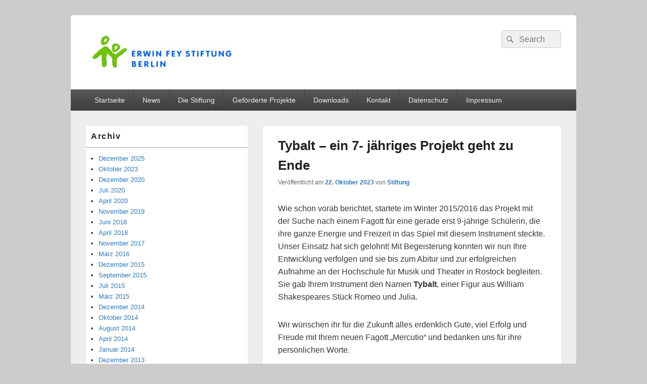

--- FILE ---
content_type: text/html; charset=UTF-8
request_url: https://erwin-fey-stiftung.de/tybalt-ein-7-jaehriges-projekt-geht-zu-ende/
body_size: 10618
content:
<!DOCTYPE html>
<!--[if IE 6]>
<html id="ie6" lang="de">
<![endif]-->
<!--[if IE 7]>
<html id="ie7" lang="de">
<![endif]-->
<!--[if IE 8]>
<html id="ie8" lang="de">
<![endif]-->
<!--[if !(IE 6) | !(IE 7) | !(IE 8)  ]><!-->
<html lang="de">
<!--<![endif]-->
<head>
<meta charset="UTF-8" />
<meta name="viewport" content="width=device-width, initial-scale=1">
<link rel="profile" href="http://gmpg.org/xfn/11" />
<link rel="pingback" href="https://erwin-fey-stiftung.de/xmlrpc.php" />
<title>Tybalt &#8211;  ein 7- jähriges Projekt geht zu Ende &#8211; Erwin Fey Stiftung</title>
<meta name='robots' content='max-image-preview:large' />
<link rel="alternate" type="application/rss+xml" title="Erwin Fey Stiftung &raquo; Feed" href="https://erwin-fey-stiftung.de/feed/" />
<link rel="alternate" type="application/rss+xml" title="Erwin Fey Stiftung &raquo; Kommentar-Feed" href="https://erwin-fey-stiftung.de/comments/feed/" />
<link rel="alternate" type="application/rss+xml" title="Erwin Fey Stiftung &raquo; Kommentar-Feed zu Tybalt &#8211;  ein 7- jähriges Projekt geht zu Ende" href="https://erwin-fey-stiftung.de/tybalt-ein-7-jaehriges-projekt-geht-zu-ende/feed/" />
<link rel="alternate" title="oEmbed (JSON)" type="application/json+oembed" href="https://erwin-fey-stiftung.de/wp-json/oembed/1.0/embed?url=https%3A%2F%2Ferwin-fey-stiftung.de%2Ftybalt-ein-7-jaehriges-projekt-geht-zu-ende%2F" />
<link rel="alternate" title="oEmbed (XML)" type="text/xml+oembed" href="https://erwin-fey-stiftung.de/wp-json/oembed/1.0/embed?url=https%3A%2F%2Ferwin-fey-stiftung.de%2Ftybalt-ein-7-jaehriges-projekt-geht-zu-ende%2F&#038;format=xml" />
<style id='wp-img-auto-sizes-contain-inline-css' type='text/css'>
img:is([sizes=auto i],[sizes^="auto," i]){contain-intrinsic-size:3000px 1500px}
/*# sourceURL=wp-img-auto-sizes-contain-inline-css */
</style>
<style id='wp-emoji-styles-inline-css' type='text/css'>

	img.wp-smiley, img.emoji {
		display: inline !important;
		border: none !important;
		box-shadow: none !important;
		height: 1em !important;
		width: 1em !important;
		margin: 0 0.07em !important;
		vertical-align: -0.1em !important;
		background: none !important;
		padding: 0 !important;
	}
/*# sourceURL=wp-emoji-styles-inline-css */
</style>
<style id='wp-block-library-inline-css' type='text/css'>
:root{--wp-block-synced-color:#7a00df;--wp-block-synced-color--rgb:122,0,223;--wp-bound-block-color:var(--wp-block-synced-color);--wp-editor-canvas-background:#ddd;--wp-admin-theme-color:#007cba;--wp-admin-theme-color--rgb:0,124,186;--wp-admin-theme-color-darker-10:#006ba1;--wp-admin-theme-color-darker-10--rgb:0,107,160.5;--wp-admin-theme-color-darker-20:#005a87;--wp-admin-theme-color-darker-20--rgb:0,90,135;--wp-admin-border-width-focus:2px}@media (min-resolution:192dpi){:root{--wp-admin-border-width-focus:1.5px}}.wp-element-button{cursor:pointer}:root .has-very-light-gray-background-color{background-color:#eee}:root .has-very-dark-gray-background-color{background-color:#313131}:root .has-very-light-gray-color{color:#eee}:root .has-very-dark-gray-color{color:#313131}:root .has-vivid-green-cyan-to-vivid-cyan-blue-gradient-background{background:linear-gradient(135deg,#00d084,#0693e3)}:root .has-purple-crush-gradient-background{background:linear-gradient(135deg,#34e2e4,#4721fb 50%,#ab1dfe)}:root .has-hazy-dawn-gradient-background{background:linear-gradient(135deg,#faaca8,#dad0ec)}:root .has-subdued-olive-gradient-background{background:linear-gradient(135deg,#fafae1,#67a671)}:root .has-atomic-cream-gradient-background{background:linear-gradient(135deg,#fdd79a,#004a59)}:root .has-nightshade-gradient-background{background:linear-gradient(135deg,#330968,#31cdcf)}:root .has-midnight-gradient-background{background:linear-gradient(135deg,#020381,#2874fc)}:root{--wp--preset--font-size--normal:16px;--wp--preset--font-size--huge:42px}.has-regular-font-size{font-size:1em}.has-larger-font-size{font-size:2.625em}.has-normal-font-size{font-size:var(--wp--preset--font-size--normal)}.has-huge-font-size{font-size:var(--wp--preset--font-size--huge)}.has-text-align-center{text-align:center}.has-text-align-left{text-align:left}.has-text-align-right{text-align:right}.has-fit-text{white-space:nowrap!important}#end-resizable-editor-section{display:none}.aligncenter{clear:both}.items-justified-left{justify-content:flex-start}.items-justified-center{justify-content:center}.items-justified-right{justify-content:flex-end}.items-justified-space-between{justify-content:space-between}.screen-reader-text{border:0;clip-path:inset(50%);height:1px;margin:-1px;overflow:hidden;padding:0;position:absolute;width:1px;word-wrap:normal!important}.screen-reader-text:focus{background-color:#ddd;clip-path:none;color:#444;display:block;font-size:1em;height:auto;left:5px;line-height:normal;padding:15px 23px 14px;text-decoration:none;top:5px;width:auto;z-index:100000}html :where(.has-border-color){border-style:solid}html :where([style*=border-top-color]){border-top-style:solid}html :where([style*=border-right-color]){border-right-style:solid}html :where([style*=border-bottom-color]){border-bottom-style:solid}html :where([style*=border-left-color]){border-left-style:solid}html :where([style*=border-width]){border-style:solid}html :where([style*=border-top-width]){border-top-style:solid}html :where([style*=border-right-width]){border-right-style:solid}html :where([style*=border-bottom-width]){border-bottom-style:solid}html :where([style*=border-left-width]){border-left-style:solid}html :where(img[class*=wp-image-]){height:auto;max-width:100%}:where(figure){margin:0 0 1em}html :where(.is-position-sticky){--wp-admin--admin-bar--position-offset:var(--wp-admin--admin-bar--height,0px)}@media screen and (max-width:600px){html :where(.is-position-sticky){--wp-admin--admin-bar--position-offset:0px}}

/*# sourceURL=wp-block-library-inline-css */
</style><style id='wp-block-paragraph-inline-css' type='text/css'>
.is-small-text{font-size:.875em}.is-regular-text{font-size:1em}.is-large-text{font-size:2.25em}.is-larger-text{font-size:3em}.has-drop-cap:not(:focus):first-letter{float:left;font-size:8.4em;font-style:normal;font-weight:100;line-height:.68;margin:.05em .1em 0 0;text-transform:uppercase}body.rtl .has-drop-cap:not(:focus):first-letter{float:none;margin-left:.1em}p.has-drop-cap.has-background{overflow:hidden}:root :where(p.has-background){padding:1.25em 2.375em}:where(p.has-text-color:not(.has-link-color)) a{color:inherit}p.has-text-align-left[style*="writing-mode:vertical-lr"],p.has-text-align-right[style*="writing-mode:vertical-rl"]{rotate:180deg}
/*# sourceURL=https://erwin-fey-stiftung.de/wp-includes/blocks/paragraph/style.min.css */
</style>
<style id='global-styles-inline-css' type='text/css'>
:root{--wp--preset--aspect-ratio--square: 1;--wp--preset--aspect-ratio--4-3: 4/3;--wp--preset--aspect-ratio--3-4: 3/4;--wp--preset--aspect-ratio--3-2: 3/2;--wp--preset--aspect-ratio--2-3: 2/3;--wp--preset--aspect-ratio--16-9: 16/9;--wp--preset--aspect-ratio--9-16: 9/16;--wp--preset--color--black: #000000;--wp--preset--color--cyan-bluish-gray: #abb8c3;--wp--preset--color--white: #ffffff;--wp--preset--color--pale-pink: #f78da7;--wp--preset--color--vivid-red: #cf2e2e;--wp--preset--color--luminous-vivid-orange: #ff6900;--wp--preset--color--luminous-vivid-amber: #fcb900;--wp--preset--color--light-green-cyan: #7bdcb5;--wp--preset--color--vivid-green-cyan: #00d084;--wp--preset--color--pale-cyan-blue: #8ed1fc;--wp--preset--color--vivid-cyan-blue: #0693e3;--wp--preset--color--vivid-purple: #9b51e0;--wp--preset--color--dark-gray: #373737;--wp--preset--color--medium-gray: #cccccc;--wp--preset--color--light-gray: #eeeeee;--wp--preset--color--blue: #1982d1;--wp--preset--gradient--vivid-cyan-blue-to-vivid-purple: linear-gradient(135deg,rgb(6,147,227) 0%,rgb(155,81,224) 100%);--wp--preset--gradient--light-green-cyan-to-vivid-green-cyan: linear-gradient(135deg,rgb(122,220,180) 0%,rgb(0,208,130) 100%);--wp--preset--gradient--luminous-vivid-amber-to-luminous-vivid-orange: linear-gradient(135deg,rgb(252,185,0) 0%,rgb(255,105,0) 100%);--wp--preset--gradient--luminous-vivid-orange-to-vivid-red: linear-gradient(135deg,rgb(255,105,0) 0%,rgb(207,46,46) 100%);--wp--preset--gradient--very-light-gray-to-cyan-bluish-gray: linear-gradient(135deg,rgb(238,238,238) 0%,rgb(169,184,195) 100%);--wp--preset--gradient--cool-to-warm-spectrum: linear-gradient(135deg,rgb(74,234,220) 0%,rgb(151,120,209) 20%,rgb(207,42,186) 40%,rgb(238,44,130) 60%,rgb(251,105,98) 80%,rgb(254,248,76) 100%);--wp--preset--gradient--blush-light-purple: linear-gradient(135deg,rgb(255,206,236) 0%,rgb(152,150,240) 100%);--wp--preset--gradient--blush-bordeaux: linear-gradient(135deg,rgb(254,205,165) 0%,rgb(254,45,45) 50%,rgb(107,0,62) 100%);--wp--preset--gradient--luminous-dusk: linear-gradient(135deg,rgb(255,203,112) 0%,rgb(199,81,192) 50%,rgb(65,88,208) 100%);--wp--preset--gradient--pale-ocean: linear-gradient(135deg,rgb(255,245,203) 0%,rgb(182,227,212) 50%,rgb(51,167,181) 100%);--wp--preset--gradient--electric-grass: linear-gradient(135deg,rgb(202,248,128) 0%,rgb(113,206,126) 100%);--wp--preset--gradient--midnight: linear-gradient(135deg,rgb(2,3,129) 0%,rgb(40,116,252) 100%);--wp--preset--font-size--small: 14px;--wp--preset--font-size--medium: 20px;--wp--preset--font-size--large: 24px;--wp--preset--font-size--x-large: 42px;--wp--preset--font-size--normal: 16px;--wp--preset--font-size--huge: 26px;--wp--preset--spacing--20: 0.44rem;--wp--preset--spacing--30: 0.67rem;--wp--preset--spacing--40: 1rem;--wp--preset--spacing--50: 1.5rem;--wp--preset--spacing--60: 2.25rem;--wp--preset--spacing--70: 3.38rem;--wp--preset--spacing--80: 5.06rem;--wp--preset--shadow--natural: 6px 6px 9px rgba(0, 0, 0, 0.2);--wp--preset--shadow--deep: 12px 12px 50px rgba(0, 0, 0, 0.4);--wp--preset--shadow--sharp: 6px 6px 0px rgba(0, 0, 0, 0.2);--wp--preset--shadow--outlined: 6px 6px 0px -3px rgb(255, 255, 255), 6px 6px rgb(0, 0, 0);--wp--preset--shadow--crisp: 6px 6px 0px rgb(0, 0, 0);}:where(.is-layout-flex){gap: 0.5em;}:where(.is-layout-grid){gap: 0.5em;}body .is-layout-flex{display: flex;}.is-layout-flex{flex-wrap: wrap;align-items: center;}.is-layout-flex > :is(*, div){margin: 0;}body .is-layout-grid{display: grid;}.is-layout-grid > :is(*, div){margin: 0;}:where(.wp-block-columns.is-layout-flex){gap: 2em;}:where(.wp-block-columns.is-layout-grid){gap: 2em;}:where(.wp-block-post-template.is-layout-flex){gap: 1.25em;}:where(.wp-block-post-template.is-layout-grid){gap: 1.25em;}.has-black-color{color: var(--wp--preset--color--black) !important;}.has-cyan-bluish-gray-color{color: var(--wp--preset--color--cyan-bluish-gray) !important;}.has-white-color{color: var(--wp--preset--color--white) !important;}.has-pale-pink-color{color: var(--wp--preset--color--pale-pink) !important;}.has-vivid-red-color{color: var(--wp--preset--color--vivid-red) !important;}.has-luminous-vivid-orange-color{color: var(--wp--preset--color--luminous-vivid-orange) !important;}.has-luminous-vivid-amber-color{color: var(--wp--preset--color--luminous-vivid-amber) !important;}.has-light-green-cyan-color{color: var(--wp--preset--color--light-green-cyan) !important;}.has-vivid-green-cyan-color{color: var(--wp--preset--color--vivid-green-cyan) !important;}.has-pale-cyan-blue-color{color: var(--wp--preset--color--pale-cyan-blue) !important;}.has-vivid-cyan-blue-color{color: var(--wp--preset--color--vivid-cyan-blue) !important;}.has-vivid-purple-color{color: var(--wp--preset--color--vivid-purple) !important;}.has-black-background-color{background-color: var(--wp--preset--color--black) !important;}.has-cyan-bluish-gray-background-color{background-color: var(--wp--preset--color--cyan-bluish-gray) !important;}.has-white-background-color{background-color: var(--wp--preset--color--white) !important;}.has-pale-pink-background-color{background-color: var(--wp--preset--color--pale-pink) !important;}.has-vivid-red-background-color{background-color: var(--wp--preset--color--vivid-red) !important;}.has-luminous-vivid-orange-background-color{background-color: var(--wp--preset--color--luminous-vivid-orange) !important;}.has-luminous-vivid-amber-background-color{background-color: var(--wp--preset--color--luminous-vivid-amber) !important;}.has-light-green-cyan-background-color{background-color: var(--wp--preset--color--light-green-cyan) !important;}.has-vivid-green-cyan-background-color{background-color: var(--wp--preset--color--vivid-green-cyan) !important;}.has-pale-cyan-blue-background-color{background-color: var(--wp--preset--color--pale-cyan-blue) !important;}.has-vivid-cyan-blue-background-color{background-color: var(--wp--preset--color--vivid-cyan-blue) !important;}.has-vivid-purple-background-color{background-color: var(--wp--preset--color--vivid-purple) !important;}.has-black-border-color{border-color: var(--wp--preset--color--black) !important;}.has-cyan-bluish-gray-border-color{border-color: var(--wp--preset--color--cyan-bluish-gray) !important;}.has-white-border-color{border-color: var(--wp--preset--color--white) !important;}.has-pale-pink-border-color{border-color: var(--wp--preset--color--pale-pink) !important;}.has-vivid-red-border-color{border-color: var(--wp--preset--color--vivid-red) !important;}.has-luminous-vivid-orange-border-color{border-color: var(--wp--preset--color--luminous-vivid-orange) !important;}.has-luminous-vivid-amber-border-color{border-color: var(--wp--preset--color--luminous-vivid-amber) !important;}.has-light-green-cyan-border-color{border-color: var(--wp--preset--color--light-green-cyan) !important;}.has-vivid-green-cyan-border-color{border-color: var(--wp--preset--color--vivid-green-cyan) !important;}.has-pale-cyan-blue-border-color{border-color: var(--wp--preset--color--pale-cyan-blue) !important;}.has-vivid-cyan-blue-border-color{border-color: var(--wp--preset--color--vivid-cyan-blue) !important;}.has-vivid-purple-border-color{border-color: var(--wp--preset--color--vivid-purple) !important;}.has-vivid-cyan-blue-to-vivid-purple-gradient-background{background: var(--wp--preset--gradient--vivid-cyan-blue-to-vivid-purple) !important;}.has-light-green-cyan-to-vivid-green-cyan-gradient-background{background: var(--wp--preset--gradient--light-green-cyan-to-vivid-green-cyan) !important;}.has-luminous-vivid-amber-to-luminous-vivid-orange-gradient-background{background: var(--wp--preset--gradient--luminous-vivid-amber-to-luminous-vivid-orange) !important;}.has-luminous-vivid-orange-to-vivid-red-gradient-background{background: var(--wp--preset--gradient--luminous-vivid-orange-to-vivid-red) !important;}.has-very-light-gray-to-cyan-bluish-gray-gradient-background{background: var(--wp--preset--gradient--very-light-gray-to-cyan-bluish-gray) !important;}.has-cool-to-warm-spectrum-gradient-background{background: var(--wp--preset--gradient--cool-to-warm-spectrum) !important;}.has-blush-light-purple-gradient-background{background: var(--wp--preset--gradient--blush-light-purple) !important;}.has-blush-bordeaux-gradient-background{background: var(--wp--preset--gradient--blush-bordeaux) !important;}.has-luminous-dusk-gradient-background{background: var(--wp--preset--gradient--luminous-dusk) !important;}.has-pale-ocean-gradient-background{background: var(--wp--preset--gradient--pale-ocean) !important;}.has-electric-grass-gradient-background{background: var(--wp--preset--gradient--electric-grass) !important;}.has-midnight-gradient-background{background: var(--wp--preset--gradient--midnight) !important;}.has-small-font-size{font-size: var(--wp--preset--font-size--small) !important;}.has-medium-font-size{font-size: var(--wp--preset--font-size--medium) !important;}.has-large-font-size{font-size: var(--wp--preset--font-size--large) !important;}.has-x-large-font-size{font-size: var(--wp--preset--font-size--x-large) !important;}
/*# sourceURL=global-styles-inline-css */
</style>

<style id='classic-theme-styles-inline-css' type='text/css'>
/*! This file is auto-generated */
.wp-block-button__link{color:#fff;background-color:#32373c;border-radius:9999px;box-shadow:none;text-decoration:none;padding:calc(.667em + 2px) calc(1.333em + 2px);font-size:1.125em}.wp-block-file__button{background:#32373c;color:#fff;text-decoration:none}
/*# sourceURL=/wp-includes/css/classic-themes.min.css */
</style>
<link rel='stylesheet' id='contact-form-7-css' href='https://erwin-fey-stiftung.de/wp-content/plugins/contact-form-7/includes/css/styles.css?ver=6.1.4' type='text/css' media='all' />
<link rel='stylesheet' id='genericons-css' href='https://erwin-fey-stiftung.de/wp-content/themes/catch-box/genericons/genericons.css?ver=3.4.1' type='text/css' media='all' />
<link rel='stylesheet' id='catchbox-style-css' href='https://erwin-fey-stiftung.de/wp-content/themes/catch-box/style.css?ver=20220930-213716' type='text/css' media='all' />
<link rel='stylesheet' id='catchbox-block-style-css' href='https://erwin-fey-stiftung.de/wp-content/themes/catch-box/css/blocks.css?ver=1.0' type='text/css' media='all' />
<script type="text/javascript" src="https://erwin-fey-stiftung.de/wp-includes/js/jquery/jquery.min.js?ver=3.7.1" id="jquery-core-js"></script>
<script type="text/javascript" src="https://erwin-fey-stiftung.de/wp-includes/js/jquery/jquery-migrate.min.js?ver=3.4.1" id="jquery-migrate-js"></script>
<script type="text/javascript" id="catchbox-menu-js-extra">
/* <![CDATA[ */
var screenReaderText = {"expand":"expand child menu","collapse":"collapse child menu"};
//# sourceURL=catchbox-menu-js-extra
/* ]]> */
</script>
<script type="text/javascript" src="https://erwin-fey-stiftung.de/wp-content/themes/catch-box/js/menu.min.js?ver=2.1.1.1" id="catchbox-menu-js"></script>
<script type="text/javascript" src="https://erwin-fey-stiftung.de/wp-content/themes/catch-box/js/html5.min.js?ver=3.7.3" id="catchbox-html5-js"></script>
<link rel="https://api.w.org/" href="https://erwin-fey-stiftung.de/wp-json/" /><link rel="alternate" title="JSON" type="application/json" href="https://erwin-fey-stiftung.de/wp-json/wp/v2/posts/9901" /><link rel="EditURI" type="application/rsd+xml" title="RSD" href="https://erwin-fey-stiftung.de/xmlrpc.php?rsd" />
<meta name="generator" content="WordPress 6.9" />
<link rel="canonical" href="https://erwin-fey-stiftung.de/tybalt-ein-7-jaehriges-projekt-geht-zu-ende/" />
<link rel='shortlink' href='https://erwin-fey-stiftung.de/?p=9901' />
	<style type="text/css">
			#site-title,
		#site-description {
			position: absolute !important;
			clip: rect(1px 1px 1px 1px); /* IE6, IE7 */
			clip: rect(1px, 1px, 1px, 1px);
		}
		</style>
	<link rel="icon" href="https://erwin-fey-stiftung.de/wp-content/uploads/2021/12/Bild-15.12.21-um-16.28.jpg" sizes="32x32" />
<link rel="icon" href="https://erwin-fey-stiftung.de/wp-content/uploads/2021/12/Bild-15.12.21-um-16.28.jpg" sizes="192x192" />
<link rel="apple-touch-icon" href="https://erwin-fey-stiftung.de/wp-content/uploads/2021/12/Bild-15.12.21-um-16.28.jpg" />
<meta name="msapplication-TileImage" content="https://erwin-fey-stiftung.de/wp-content/uploads/2021/12/Bild-15.12.21-um-16.28.jpg" />
</head>

<body class="wp-singular post-template-default single single-post postid-9901 single-format-standard wp-custom-logo wp-embed-responsive wp-theme-catch-box single-author left-sidebar one-menu header-image-top">



<div id="page" class="hfeed site">

	<a href="#main" class="skip-link screen-reader-text">Skip to content</a>
	<header id="branding" role="banner">

    	
    	<div id="header-content" class="clearfix">

			<div class="logo-wrap clearfix"><div id="site-logo"><a href="https://erwin-fey-stiftung.de/" class="custom-logo-link" rel="home"><img width="300" height="87" src="https://erwin-fey-stiftung.de/wp-content/uploads/2019/08/cropped-logo_stiftung.jpg" class="custom-logo" alt="Erwin Fey Stiftung" decoding="async" /></a></div><!-- #site-logo -->	<div id="hgroup" class="site-details">
					<p id="site-title"><a href="https://erwin-fey-stiftung.de/" rel="home">Erwin Fey Stiftung</a></p>
					<p id="site-description">Wir wollen etwas verändern, indem wir unterstützen!</p>
			
   	</div><!-- #hgroup -->
</div><!-- .logo-wrap -->	<form role="search" method="get" class="searchform" action="https://erwin-fey-stiftung.de/">
		<label>
			<span class="screen-reader-text">Search for:</span>
			<input type="search" class="search-field" placeholder="Search" value="" name="s" title="Search for:" />
		</label>
		<button type="submit" class="search-submit"><span class="screen-reader-text">Suche</span></button>
	</form>

		</div><!-- #header-content -->

    	    <div class="menu-access-wrap mobile-header-menu clearfix">
        <div id="mobile-header-left-menu" class="mobile-menu-anchor primary-menu">
            <a href="#mobile-header-left-nav" id="menu-toggle-primary" class="genericon genericon-menu">
                <span class="mobile-menu-text">Menu</span>
            </a>
        </div><!-- #mobile-header-left-menu -->
            
        
        <div id="site-header-menu-primary" class="site-header-menu">
            <nav id="access" class="main-navigation menu-focus" role="navigation" aria-label="Hauptmenü">
            
                <h3 class="screen-reader-text">Hauptmenü</h3>
                <div class="menu-header-container"><ul class="menu"><li id="menu-item-127" class="menu-item menu-item-type-post_type menu-item-object-page menu-item-home menu-item-127"><a href="https://erwin-fey-stiftung.de/">Startseite</a></li>
<li id="menu-item-140" class="menu-item menu-item-type-taxonomy menu-item-object-category current-post-ancestor current-menu-parent current-post-parent menu-item-has-children menu-item-140"><a href="https://erwin-fey-stiftung.de/category/newsbereich/">News</a>
<ul class="sub-menu">
	<li id="menu-item-141" class="menu-item menu-item-type-taxonomy menu-item-object-category current-post-ancestor current-menu-parent current-post-parent menu-item-141"><a href="https://erwin-fey-stiftung.de/category/newsbereich/aktuelles/">Aktuelles</a></li>
	<li id="menu-item-142" class="menu-item menu-item-type-taxonomy menu-item-object-category menu-item-142"><a href="https://erwin-fey-stiftung.de/category/newsbereich/archiv/">Archiv</a></li>
</ul>
</li>
<li id="menu-item-170" class="menu-item menu-item-type-post_type menu-item-object-page menu-item-has-children menu-item-170"><a href="https://erwin-fey-stiftung.de/die-stiftung/">Die Stiftung</a>
<ul class="sub-menu">
	<li id="menu-item-172" class="menu-item menu-item-type-post_type menu-item-object-page menu-item-172"><a href="https://erwin-fey-stiftung.de/leitbild/">Leitbild</a></li>
	<li id="menu-item-171" class="menu-item menu-item-type-post_type menu-item-object-page menu-item-171"><a href="https://erwin-fey-stiftung.de/forderer-und-unterstutzer/">Förderer und Unterstützer</a></li>
	<li id="menu-item-174" class="menu-item menu-item-type-post_type menu-item-object-page menu-item-174"><a href="https://erwin-fey-stiftung.de/vorstand-und-kuratorium/">Vorstand und Kuratorium</a></li>
	<li id="menu-item-175" class="menu-item menu-item-type-post_type menu-item-object-page menu-item-175"><a href="https://erwin-fey-stiftung.de/wem-wie-und-wo-wollen-wir-helfen/">Wem, wie und wo wollen wir helfen?</a></li>
	<li id="menu-item-173" class="menu-item menu-item-type-post_type menu-item-object-page menu-item-173"><a href="https://erwin-fey-stiftung.de/spenden-und-fordern/">Spenden und Fördern</a></li>
	<li id="menu-item-176" class="menu-item menu-item-type-post_type menu-item-object-page menu-item-176"><a href="https://erwin-fey-stiftung.de/zuwendungsantrag/">Zuwendungsantrag</a></li>
</ul>
</li>
<li id="menu-item-177" class="menu-item menu-item-type-taxonomy menu-item-object-category current-post-ancestor current-menu-parent current-post-parent menu-item-177"><a href="https://erwin-fey-stiftung.de/category/geforderte-projekte/">Geförderte Projekte</a></li>
<li id="menu-item-125" class="menu-item menu-item-type-post_type menu-item-object-page menu-item-125"><a href="https://erwin-fey-stiftung.de/downloads/">Downloads</a></li>
<li id="menu-item-124" class="menu-item menu-item-type-post_type menu-item-object-page menu-item-124"><a href="https://erwin-fey-stiftung.de/kontakt/">Kontakt</a></li>
<li id="menu-item-585" class="menu-item menu-item-type-post_type menu-item-object-page menu-item-585"><a href="https://erwin-fey-stiftung.de/datenschutz/">Datenschutz</a></li>
<li id="menu-item-123" class="menu-item menu-item-type-post_type menu-item-object-page menu-item-123"><a href="https://erwin-fey-stiftung.de/impressum/">Impressum</a></li>
</ul></div>            </nav><!-- #access -->
        </div><!-- .site-header-menu -->

            </div><!-- .menu-access-wrap -->
    
	</header><!-- #branding -->

	
	
	<div id="main" class="clearfix">

		
		<div id="primary" class="content-area">

			
			<div id="content" role="main">
				
				
<article id="post-9901" class="post-9901 post type-post status-publish format-standard hentry category-aktuelles category-geforderte-projekte category-newsbereich">
	<header class="entry-header">
		<h1 class="entry-title">Tybalt &#8211;  ein 7- jähriges Projekt geht zu Ende</h1>

		            <div class="entry-meta">
                <span class="sep">Veröffentlicht am </span><a href="https://erwin-fey-stiftung.de/tybalt-ein-7-jaehriges-projekt-geht-zu-ende/" title="15:47" rel="bookmark"><time class="entry-date updated" datetime="2023-10-22T15:47:25+02:00" pubdate>22. Oktober 2023</time></a><span class="by-author"> <span class="sep"> von </span> <span class="author vcard"><a class="url fn n" href="https://erwin-fey-stiftung.de/author/admin/" title="Alle Beiträge von Stiftung ansehen" rel="author">Stiftung</a></span></span>                            </div><!-- .entry-meta -->
			</header><!-- .entry-header -->

	<div class="entry-content">
		
<p>Wie schon vorab berichtet, startete im Winter 2015/2016 das Projekt mit der Suche nach einem Fagott für eine gerade erst 9-jährige Schülerin, die ihre ganze Energie und Freizeit in das Spiel mit diesem Instrument steckte. Unser Einsatz hat sich gelohnt! Mit Begeisterung konnten wir nun Ihre Entwicklung verfolgen und sie bis zum Abitur und zur erfolgreichen Aufnahme an der Hochschule für Musik und Theater in Rostock begleiten. Sie gab Ihrem Instrument den Namen <strong>Tybalt</strong>, einer Figur aus William Shakespeares Stück Romeo und Julia. </p>



<p>Wir wünschen ihr für die Zukunft alles erdenklich Gute, viel Erfolg und Freude mit Ihrem neuen Fagott &#8222;Mercutio&#8220; und bedanken uns für ihre persönlichen Worte.</p>



<p><a href="https://erwin-fey-stiftung.de/wp-content/uploads/2023/10/Danksagung-Fagott.docx">https://erwin-fey-stiftung.de/wp-content/uploads/2023/10/Danksagung-Fagott.docx</a></p>
			</div><!-- .entry-content -->

	<footer class="entry-meta">
		Dieser Beitrag wurde veröffentlicht in <a href="https://erwin-fey-stiftung.de/category/newsbereich/aktuelles/" rel="category tag">Aktuelles</a>, <a href="https://erwin-fey-stiftung.de/category/geforderte-projekte/" rel="category tag">Geförderte Projekte</a>, <a href="https://erwin-fey-stiftung.de/category/newsbereich/" rel="category tag">News</a> von <a href="https://erwin-fey-stiftung.de/author/admin/">Stiftung</a>. <a href="https://erwin-fey-stiftung.de/tybalt-ein-7-jaehriges-projekt-geht-zu-ende/" title="Permalink zu Tybalt &#8211;  ein 7- jähriges Projekt geht zu Ende" rel="bookmark">Permalink</a>		
		
	</footer><!-- .entry-meta -->
</article><!-- #post-9901 -->


	<nav class="navigation post-navigation" aria-label="Beiträge">
		<h2 class="screen-reader-text">Beitragsnavigation</h2>
		<div class="nav-links"><div class="nav-previous"><a href="https://erwin-fey-stiftung.de/2020-ein-jahr-geht-zu-ende/" rel="prev"><span class="meta-nav" aria-hidden="true"><span class="nav-icon">&larr;</span> Previous</span> <span class="screen-reader-text">Previous post:</span> <span class="post-title">2020 &#8211; Ein Jahr geht zu Ende</span></a></div><div class="nav-next"><a href="https://erwin-fey-stiftung.de/termin-der-naechsten-stiftungssitzung/" rel="next"><span class="meta-nav" aria-hidden="true">Next <span class="nav-icon">&rarr;</span></span> <span class="screen-reader-text">Next post:</span> <span class="post-title">Termin der nächsten Stiftungssitzung</span></a></div></div>
	</nav>
		</div><!-- #content -->
        
		            
	</div><!-- #primary -->
    
	    


		<aside id="secondary" class="sidebar widget-area" role="complementary">
			<h2 class="screen-reader-text">Primärer Seitenleisten Widget-Bereich</h2>
							<section id="archives" class="widget">
					<h2 class="widget-title">Archiv</h2>
                    <div class="widget-content">
                        <ul>
                            	<li><a href='https://erwin-fey-stiftung.de/2025/12/'>Dezember 2025</a></li>
	<li><a href='https://erwin-fey-stiftung.de/2023/10/'>Oktober 2023</a></li>
	<li><a href='https://erwin-fey-stiftung.de/2020/12/'>Dezember 2020</a></li>
	<li><a href='https://erwin-fey-stiftung.de/2020/07/'>Juli 2020</a></li>
	<li><a href='https://erwin-fey-stiftung.de/2020/04/'>April 2020</a></li>
	<li><a href='https://erwin-fey-stiftung.de/2019/11/'>November 2019</a></li>
	<li><a href='https://erwin-fey-stiftung.de/2018/06/'>Juni 2018</a></li>
	<li><a href='https://erwin-fey-stiftung.de/2018/04/'>April 2018</a></li>
	<li><a href='https://erwin-fey-stiftung.de/2017/11/'>November 2017</a></li>
	<li><a href='https://erwin-fey-stiftung.de/2016/03/'>März 2016</a></li>
	<li><a href='https://erwin-fey-stiftung.de/2015/12/'>Dezember 2015</a></li>
	<li><a href='https://erwin-fey-stiftung.de/2015/09/'>September 2015</a></li>
	<li><a href='https://erwin-fey-stiftung.de/2015/07/'>Juli 2015</a></li>
	<li><a href='https://erwin-fey-stiftung.de/2015/03/'>März 2015</a></li>
	<li><a href='https://erwin-fey-stiftung.de/2014/12/'>Dezember 2014</a></li>
	<li><a href='https://erwin-fey-stiftung.de/2014/10/'>Oktober 2014</a></li>
	<li><a href='https://erwin-fey-stiftung.de/2014/08/'>August 2014</a></li>
	<li><a href='https://erwin-fey-stiftung.de/2014/04/'>April 2014</a></li>
	<li><a href='https://erwin-fey-stiftung.de/2014/01/'>Januar 2014</a></li>
	<li><a href='https://erwin-fey-stiftung.de/2013/12/'>Dezember 2013</a></li>
	<li><a href='https://erwin-fey-stiftung.de/2013/11/'>November 2013</a></li>
	<li><a href='https://erwin-fey-stiftung.de/2013/08/'>August 2013</a></li>
	<li><a href='https://erwin-fey-stiftung.de/2013/04/'>April 2013</a></li>
                        </ul>
                    </div>
				</section>

				<section id="default-search" class="widget widget_search">
						<form role="search" method="get" class="searchform" action="https://erwin-fey-stiftung.de/">
		<label>
			<span class="screen-reader-text">Search for:</span>
			<input type="search" class="search-field" placeholder="Search" value="" name="s" title="Search for:" />
		</label>
		<button type="submit" class="search-submit"><span class="screen-reader-text">Suche</span></button>
	</form>
				</section>

					</aside><!-- #secondary .widget-area -->

	</div><!-- #main -->

	
	<footer id="colophon" role="contentinfo">
		
        <div id="site-generator" class="clearfix">

            
			<nav class="social-profile" role="navigation" aria-label="Footer Social Links Menu">
 		 		<ul>
				</ul>
			</nav><!-- .social-profile --><div class="copyright">Copyright &copy; 2026 <a href="https://erwin-fey-stiftung.de/" title="Erwin Fey Stiftung" ><span>Erwin Fey Stiftung</span></a>. All Rights Reserved. </div><div class="powered"><span class="theme-name">Theme: Catch Box by </span><span class="theme-author"><a href="https://catchthemes.com/" title="Catch Themes">Catch Themes</a></span></div>
        </div> <!-- #site-generator -->

	</footer><!-- #colophon -->

</div><!-- #page -->

<a href="#branding" id="scrollup"><span class="screen-reader-text">Scroll Up</span></a>
<script type="speculationrules">
{"prefetch":[{"source":"document","where":{"and":[{"href_matches":"/*"},{"not":{"href_matches":["/wp-*.php","/wp-admin/*","/wp-content/uploads/*","/wp-content/*","/wp-content/plugins/*","/wp-content/themes/catch-box/*","/*\\?(.+)"]}},{"not":{"selector_matches":"a[rel~=\"nofollow\"]"}},{"not":{"selector_matches":".no-prefetch, .no-prefetch a"}}]},"eagerness":"conservative"}]}
</script>
<script type="text/javascript" src="https://erwin-fey-stiftung.de/wp-includes/js/dist/hooks.min.js?ver=dd5603f07f9220ed27f1" id="wp-hooks-js"></script>
<script type="text/javascript" src="https://erwin-fey-stiftung.de/wp-includes/js/dist/i18n.min.js?ver=c26c3dc7bed366793375" id="wp-i18n-js"></script>
<script type="text/javascript" id="wp-i18n-js-after">
/* <![CDATA[ */
wp.i18n.setLocaleData( { 'text direction\u0004ltr': [ 'ltr' ] } );
//# sourceURL=wp-i18n-js-after
/* ]]> */
</script>
<script type="text/javascript" src="https://erwin-fey-stiftung.de/wp-content/plugins/contact-form-7/includes/swv/js/index.js?ver=6.1.4" id="swv-js"></script>
<script type="text/javascript" id="contact-form-7-js-translations">
/* <![CDATA[ */
( function( domain, translations ) {
	var localeData = translations.locale_data[ domain ] || translations.locale_data.messages;
	localeData[""].domain = domain;
	wp.i18n.setLocaleData( localeData, domain );
} )( "contact-form-7", {"translation-revision-date":"2025-10-26 03:28:49+0000","generator":"GlotPress\/4.0.3","domain":"messages","locale_data":{"messages":{"":{"domain":"messages","plural-forms":"nplurals=2; plural=n != 1;","lang":"de"},"This contact form is placed in the wrong place.":["Dieses Kontaktformular wurde an der falschen Stelle platziert."],"Error:":["Fehler:"]}},"comment":{"reference":"includes\/js\/index.js"}} );
//# sourceURL=contact-form-7-js-translations
/* ]]> */
</script>
<script type="text/javascript" id="contact-form-7-js-before">
/* <![CDATA[ */
var wpcf7 = {
    "api": {
        "root": "https:\/\/erwin-fey-stiftung.de\/wp-json\/",
        "namespace": "contact-form-7\/v1"
    }
};
//# sourceURL=contact-form-7-js-before
/* ]]> */
</script>
<script type="text/javascript" src="https://erwin-fey-stiftung.de/wp-content/plugins/contact-form-7/includes/js/index.js?ver=6.1.4" id="contact-form-7-js"></script>
<script type="text/javascript" src="https://erwin-fey-stiftung.de/wp-content/themes/catch-box/js/skip-link-focus-fix.js?ver=20151112" id="catchbox-skip-link-focus-fix-js"></script>
<script type="text/javascript" src="https://erwin-fey-stiftung.de/wp-content/themes/catch-box/js/catchbox-scrollup.min.js?ver=20072014" id="catchbox-scrollup-js"></script>
<script id="wp-emoji-settings" type="application/json">
{"baseUrl":"https://s.w.org/images/core/emoji/17.0.2/72x72/","ext":".png","svgUrl":"https://s.w.org/images/core/emoji/17.0.2/svg/","svgExt":".svg","source":{"concatemoji":"https://erwin-fey-stiftung.de/wp-includes/js/wp-emoji-release.min.js?ver=6.9"}}
</script>
<script type="module">
/* <![CDATA[ */
/*! This file is auto-generated */
const a=JSON.parse(document.getElementById("wp-emoji-settings").textContent),o=(window._wpemojiSettings=a,"wpEmojiSettingsSupports"),s=["flag","emoji"];function i(e){try{var t={supportTests:e,timestamp:(new Date).valueOf()};sessionStorage.setItem(o,JSON.stringify(t))}catch(e){}}function c(e,t,n){e.clearRect(0,0,e.canvas.width,e.canvas.height),e.fillText(t,0,0);t=new Uint32Array(e.getImageData(0,0,e.canvas.width,e.canvas.height).data);e.clearRect(0,0,e.canvas.width,e.canvas.height),e.fillText(n,0,0);const a=new Uint32Array(e.getImageData(0,0,e.canvas.width,e.canvas.height).data);return t.every((e,t)=>e===a[t])}function p(e,t){e.clearRect(0,0,e.canvas.width,e.canvas.height),e.fillText(t,0,0);var n=e.getImageData(16,16,1,1);for(let e=0;e<n.data.length;e++)if(0!==n.data[e])return!1;return!0}function u(e,t,n,a){switch(t){case"flag":return n(e,"\ud83c\udff3\ufe0f\u200d\u26a7\ufe0f","\ud83c\udff3\ufe0f\u200b\u26a7\ufe0f")?!1:!n(e,"\ud83c\udde8\ud83c\uddf6","\ud83c\udde8\u200b\ud83c\uddf6")&&!n(e,"\ud83c\udff4\udb40\udc67\udb40\udc62\udb40\udc65\udb40\udc6e\udb40\udc67\udb40\udc7f","\ud83c\udff4\u200b\udb40\udc67\u200b\udb40\udc62\u200b\udb40\udc65\u200b\udb40\udc6e\u200b\udb40\udc67\u200b\udb40\udc7f");case"emoji":return!a(e,"\ud83e\u1fac8")}return!1}function f(e,t,n,a){let r;const o=(r="undefined"!=typeof WorkerGlobalScope&&self instanceof WorkerGlobalScope?new OffscreenCanvas(300,150):document.createElement("canvas")).getContext("2d",{willReadFrequently:!0}),s=(o.textBaseline="top",o.font="600 32px Arial",{});return e.forEach(e=>{s[e]=t(o,e,n,a)}),s}function r(e){var t=document.createElement("script");t.src=e,t.defer=!0,document.head.appendChild(t)}a.supports={everything:!0,everythingExceptFlag:!0},new Promise(t=>{let n=function(){try{var e=JSON.parse(sessionStorage.getItem(o));if("object"==typeof e&&"number"==typeof e.timestamp&&(new Date).valueOf()<e.timestamp+604800&&"object"==typeof e.supportTests)return e.supportTests}catch(e){}return null}();if(!n){if("undefined"!=typeof Worker&&"undefined"!=typeof OffscreenCanvas&&"undefined"!=typeof URL&&URL.createObjectURL&&"undefined"!=typeof Blob)try{var e="postMessage("+f.toString()+"("+[JSON.stringify(s),u.toString(),c.toString(),p.toString()].join(",")+"));",a=new Blob([e],{type:"text/javascript"});const r=new Worker(URL.createObjectURL(a),{name:"wpTestEmojiSupports"});return void(r.onmessage=e=>{i(n=e.data),r.terminate(),t(n)})}catch(e){}i(n=f(s,u,c,p))}t(n)}).then(e=>{for(const n in e)a.supports[n]=e[n],a.supports.everything=a.supports.everything&&a.supports[n],"flag"!==n&&(a.supports.everythingExceptFlag=a.supports.everythingExceptFlag&&a.supports[n]);var t;a.supports.everythingExceptFlag=a.supports.everythingExceptFlag&&!a.supports.flag,a.supports.everything||((t=a.source||{}).concatemoji?r(t.concatemoji):t.wpemoji&&t.twemoji&&(r(t.twemoji),r(t.wpemoji)))});
//# sourceURL=https://erwin-fey-stiftung.de/wp-includes/js/wp-emoji-loader.min.js
/* ]]> */
</script>

</body>
</html>
